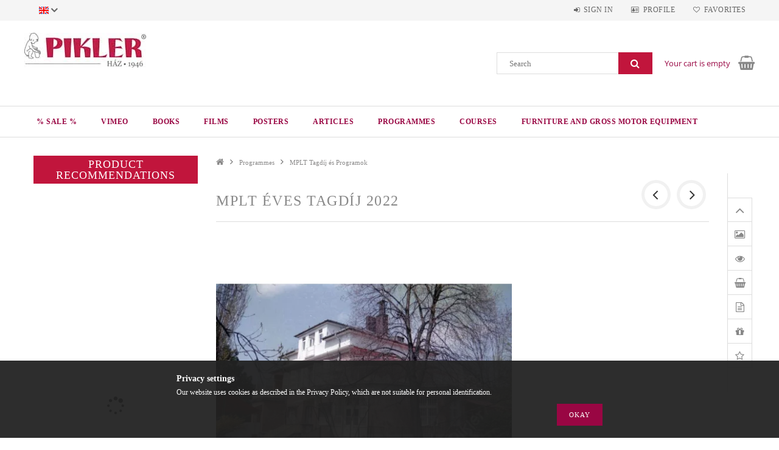

--- FILE ---
content_type: text/html; charset=UTF-8
request_url: https://shop.pikler.hu/en/spd/40-022-01/MPLT-eves-tagdij-2022
body_size: 22129
content:
<!DOCTYPE html>
<html lang="en">
<head>
    <meta content="width=device-width, initial-scale=1.0" name="viewport">
    <link rel="preload" href="https://shop.pikler.hu/!common_design/own/fonts/opensans/OpenSans-Bold.woff2" as="font" type="font/woff2" crossorigin>
    <link rel="preload" href="https://shop.pikler.hu/!common_design/own/fonts/opensans/OpenSans-Regular.woff2" as="font" type="font/woff2" crossorigin>
    <link rel="preload" href="https://shop.pikler.hu/!common_design/own/fonts/opensans/opensans.400.700.min.css" as="style">
    <link rel="stylesheet" href="https://shop.pikler.hu/!common_design/own/fonts/opensans/opensans.400.700.min.css" media="print" onload="this.media='all'">
    <noscript>
        <link rel="stylesheet" href="https://shop.pikler.hu/!common_design/own/fonts/opensans/opensans.400.700.min.css">
    </noscript>
    <meta charset="utf-8">
<meta name="description" content="MPLT éves tagdíj 2022, A Magyarországi Pikler-Lóczy Társaság küldetése: Pikler Emmi életművére és az általa 1946-ban alapított és róla elnevezett Intézet több, ">
<meta name="robots" content="index, follow">
<meta http-equiv="X-UA-Compatible" content="IE=Edge">
<meta property="og:site_name" content="Pikler Shop" />
<meta property="og:title" content="MPLT éves tagdíj 2022 - Pikler Shop">
<meta property="og:description" content="MPLT éves tagdíj 2022, A Magyarországi Pikler-Lóczy Társaság küldetése: Pikler Emmi életművére és az általa 1946-ban alapított és róla elnevezett Intézet több, ">
<meta property="og:type" content="product">
<meta property="og:url" content="https://shop.pikler.hu/en/spd/40-022-01/MPLT-eves-tagdij-2022">
<meta property="og:image" content="https://shop.pikler.hu/img/73576/40-022-01/40-022-01.webp">
<meta name="mobile-web-app-capable" content="yes">
<meta name="apple-mobile-web-app-capable" content="yes">
<meta name="MobileOptimized" content="320">
<meta name="HandheldFriendly" content="true">

<title>MPLT éves tagdíj 2022 - Pikler Shop</title>


<script>
var service_type="shop";
var shop_url_main="https://shop.pikler.hu";
var actual_lang="en";
var money_len="2";
var money_thousend=" ";
var money_dec=".";
var shop_id=73576;
var unas_design_url="https:"+"/"+"/"+"shop.pikler.hu"+"/"+"!common_design"+"/"+"base"+"/"+"001501"+"/";
var unas_design_code='001501';
var unas_base_design_code='1500';
var unas_design_ver=3;
var unas_design_subver=4;
var unas_shop_url='https://shop.pikler.hu/en';
var responsive="yes";
var price_nullcut_disable=1;
var config_plus=new Array();
config_plus['product_tooltip']=1;
config_plus['cart_redirect']=1;
config_plus['money_type']='€';
config_plus['money_type_display']='€';
var lang_text=new Array();

var UNAS = UNAS || {};
UNAS.shop={"base_url":'https://shop.pikler.hu',"domain":'shop.pikler.hu',"username":'pikler.unas.hu',"id":73576,"lang":'en',"currency_type":'€',"currency_code":'EUR',"currency_rate":'1',"currency_length":2,"base_currency_length":2,"canonical_url":'https://shop.pikler.hu/en/spd/40-022-01/MPLT-eves-tagdij-2022'};
UNAS.design={"code":'001501',"page":'artdet'};
UNAS.api_auth="87eef00976a2bc0ee13c7d75ded4dcbc";
UNAS.customer={"email":'',"id":0,"group_id":0,"without_registration":0};
UNAS.shop["category_id"]="808259";
UNAS.shop["sku"]="40-022-01";
UNAS.shop["product_id"]="550883309";
UNAS.shop["only_private_customer_can_purchase"] = false;
 

UNAS.text = {
    "button_overlay_close": `Close`,
    "popup_window": `Popup window`,
    "list": `list`,
    "updating_in_progress": `Update in progress`,
    "updated": `Updated`,
    "is_opened": `open`,
    "is_closed": `Closed`,
    "deleted": `Deleted`,
    "consent_granted": `consent granted`,
    "consent_rejected": `consent denied`,
    "field_is_incorrect": `Invalid field`,
    "error_title": `Error!`,
    "product_variants": `product variants`,
    "product_added_to_cart": `The product has been added to your cart`,
    "product_added_to_cart_with_qty_problem": `Only [qty_added_to_cart] [qty_unit] of the product was added to the cart`,
    "product_removed_from_cart": `Item removed from cart`,
    "reg_title_name": `Name`,
    "reg_title_company_name": `Company name`,
    "number_of_items_in_cart": `Number of items in cart`,
    "cart_is_empty": `Your cart is empty`,
    "cart_updated": `Cart updated`
};


UNAS.text["delete_from_compare"]= `Remove from comparison`;
UNAS.text["comparison"]= `Compare`;

UNAS.text["delete_from_favourites"]= `Remove from favorites`;
UNAS.text["add_to_favourites"]= `Add to Favorites`;






window.lazySizesConfig=window.lazySizesConfig || {};
window.lazySizesConfig.loadMode=1;
window.lazySizesConfig.loadHidden=false;

window.dataLayer = window.dataLayer || [];
function gtag(){dataLayer.push(arguments)};
gtag('js', new Date());
</script>

<script src="https://shop.pikler.hu/!common_packages/jquery/jquery-3.2.1.js?mod_time=1682493235"></script>
<script src="https://shop.pikler.hu/!common_packages/jquery/plugins/migrate/migrate.js?mod_time=1682493235"></script>
<script src="https://shop.pikler.hu/!common_packages/jquery/plugins/tippy/popper-2.4.4.min.js?mod_time=1682493235"></script>
<script src="https://shop.pikler.hu/!common_packages/jquery/plugins/tippy/tippy-bundle.umd.min.js?mod_time=1682493235"></script>
<script src="https://shop.pikler.hu/!common_packages/jquery/plugins/autocomplete/autocomplete.js?mod_time=1751452520"></script>
<script src="https://shop.pikler.hu/!common_packages/jquery/plugins/cookie/cookie.js?mod_time=1682493235"></script>
<script src="https://shop.pikler.hu/!common_packages/jquery/plugins/tools/tools-1.2.7.js?mod_time=1682493235"></script>
<script src="https://shop.pikler.hu/!common_packages/jquery/plugins/lazysizes/lazysizes.min.js?mod_time=1682493235"></script>
<script src="https://shop.pikler.hu/!common_packages/jquery/own/shop_common/exploded/common.js?mod_time=1764831093"></script>
<script src="https://shop.pikler.hu/!common_packages/jquery/own/shop_common/exploded/common_overlay.js?mod_time=1754986321"></script>
<script src="https://shop.pikler.hu/!common_packages/jquery/own/shop_common/exploded/common_shop_popup.js?mod_time=1754991412"></script>
<script src="https://shop.pikler.hu/!common_packages/jquery/own/shop_common/exploded/common_start_checkout.js?mod_time=1752056293"></script>
<script src="https://shop.pikler.hu/!common_packages/jquery/own/shop_common/exploded/design_1500.js?mod_time=1725525511"></script>
<script src="https://shop.pikler.hu/!common_packages/jquery/own/shop_common/exploded/function_change_address_on_order_methods.js?mod_time=1752056293"></script>
<script src="https://shop.pikler.hu/!common_packages/jquery/own/shop_common/exploded/function_check_password.js?mod_time=1751452520"></script>
<script src="https://shop.pikler.hu/!common_packages/jquery/own/shop_common/exploded/function_check_zip.js?mod_time=1767692285"></script>
<script src="https://shop.pikler.hu/!common_packages/jquery/own/shop_common/exploded/function_compare.js?mod_time=1751452520"></script>
<script src="https://shop.pikler.hu/!common_packages/jquery/own/shop_common/exploded/function_customer_addresses.js?mod_time=1725525511"></script>
<script src="https://shop.pikler.hu/!common_packages/jquery/own/shop_common/exploded/function_delivery_point_select.js?mod_time=1751452520"></script>
<script src="https://shop.pikler.hu/!common_packages/jquery/own/shop_common/exploded/function_favourites.js?mod_time=1725525511"></script>
<script src="https://shop.pikler.hu/!common_packages/jquery/own/shop_common/exploded/function_infinite_scroll.js?mod_time=1758625001"></script>
<script src="https://shop.pikler.hu/!common_packages/jquery/own/shop_common/exploded/function_language_and_currency_change.js?mod_time=1751452520"></script>
<script src="https://shop.pikler.hu/!common_packages/jquery/own/shop_common/exploded/function_param_filter.js?mod_time=1764233414"></script>
<script src="https://shop.pikler.hu/!common_packages/jquery/own/shop_common/exploded/function_postsale.js?mod_time=1751452520"></script>
<script src="https://shop.pikler.hu/!common_packages/jquery/own/shop_common/exploded/function_product_print.js?mod_time=1725525511"></script>
<script src="https://shop.pikler.hu/!common_packages/jquery/own/shop_common/exploded/function_product_subscription.js?mod_time=1751452520"></script>
<script src="https://shop.pikler.hu/!common_packages/jquery/own/shop_common/exploded/function_recommend.js?mod_time=1751452520"></script>
<script src="https://shop.pikler.hu/!common_packages/jquery/own/shop_common/exploded/function_saved_cards.js?mod_time=1751452520"></script>
<script src="https://shop.pikler.hu/!common_packages/jquery/own/shop_common/exploded/function_saved_filter_delete.js?mod_time=1751452520"></script>
<script src="https://shop.pikler.hu/!common_packages/jquery/own/shop_common/exploded/function_search_smart_placeholder.js?mod_time=1751452520"></script>
<script src="https://shop.pikler.hu/!common_packages/jquery/own/shop_common/exploded/function_vote.js?mod_time=1725525511"></script>
<script src="https://shop.pikler.hu/!common_packages/jquery/own/shop_common/exploded/page_cart.js?mod_time=1767791926"></script>
<script src="https://shop.pikler.hu/!common_packages/jquery/own/shop_common/exploded/page_customer_addresses.js?mod_time=1768291152"></script>
<script src="https://shop.pikler.hu/!common_packages/jquery/own/shop_common/exploded/page_order_checkout.js?mod_time=1725525511"></script>
<script src="https://shop.pikler.hu/!common_packages/jquery/own/shop_common/exploded/page_order_details.js?mod_time=1725525511"></script>
<script src="https://shop.pikler.hu/!common_packages/jquery/own/shop_common/exploded/page_order_methods.js?mod_time=1760086915"></script>
<script src="https://shop.pikler.hu/!common_packages/jquery/own/shop_common/exploded/page_order_return.js?mod_time=1725525511"></script>
<script src="https://shop.pikler.hu/!common_packages/jquery/own/shop_common/exploded/page_order_send.js?mod_time=1725525511"></script>
<script src="https://shop.pikler.hu/!common_packages/jquery/own/shop_common/exploded/page_order_subscriptions.js?mod_time=1751452520"></script>
<script src="https://shop.pikler.hu/!common_packages/jquery/own/shop_common/exploded/page_order_verification.js?mod_time=1752056293"></script>
<script src="https://shop.pikler.hu/!common_packages/jquery/own/shop_common/exploded/page_product_details.js?mod_time=1751452520"></script>
<script src="https://shop.pikler.hu/!common_packages/jquery/own/shop_common/exploded/page_product_list.js?mod_time=1725525511"></script>
<script src="https://shop.pikler.hu/!common_packages/jquery/own/shop_common/exploded/page_product_reviews.js?mod_time=1751452520"></script>
<script src="https://shop.pikler.hu/!common_packages/jquery/own/shop_common/exploded/page_reg.js?mod_time=1756187461"></script>
<script src="https://shop.pikler.hu/!common_packages/jquery/plugins/hoverintent/hoverintent.js?mod_time=1682493235"></script>
<script src="https://shop.pikler.hu/!common_packages/jquery/own/shop_tooltip/shop_tooltip.js?mod_time=1753441722"></script>
<script src="https://shop.pikler.hu/!common_packages/jquery/plugins/responsive_menu/responsive_menu-unas.js?mod_time=1682493235"></script>
<script src="https://shop.pikler.hu/!common_packages/jquery/plugins/slick/slick.js?mod_time=1682493235"></script>
<script src="https://shop.pikler.hu/!common_packages/jquery/plugins/perfectscrollbar/perfect-scrollbar.jquery.min.js?mod_time=1682493235"></script>
<script src="https://shop.pikler.hu/!common_packages/jquery/plugins/photoswipe/photoswipe.min.js?mod_time=1682493235"></script>
<script src="https://shop.pikler.hu/!common_packages/jquery/plugins/photoswipe/photoswipe-ui-default.min.js?mod_time=1682493235"></script>

<link href="https://shop.pikler.hu/temp/shop_73576_b0efab0771148204eacfc0b054294c81.css?mod_time=1768561528" rel="stylesheet" type="text/css">

<link href="https://shop.pikler.hu/en/spd/40-022-01/MPLT-eves-tagdij-2022" rel="canonical">
<link id="favicon-192x192" rel="icon" type="image/png" href="https://shop.pikler.hu/shop_ordered/73576/pic/192.png" sizes="192x192">
<link href="https://shop.pikler.hu/shop_ordered/73576/design_pic/favicon.ico" rel="shortcut icon">
<script>
        gtag('consent', 'default', {
           'ad_storage': 'granted',
           'ad_user_data': 'granted',
           'ad_personalization': 'granted',
           'analytics_storage': 'granted',
           'functionality_storage': 'granted',
           'personalization_storage': 'granted',
           'security_storage': 'granted'
        });

    
        gtag('consent', 'update', {
           'ad_storage': 'granted',
           'ad_user_data': 'granted',
           'ad_personalization': 'granted',
           'analytics_storage': 'granted',
           'functionality_storage': 'granted',
           'personalization_storage': 'granted',
           'security_storage': 'granted'
        });

        </script>
    
    
    
    



    
        <style>
        
            
                .header_logo_img-container img {
                    position: absolute;
                    left: 0;
                    right: 0;
                    bottom: 0;
                    top: 0;
                }
                .header_logo_1_img-wrapper {
                    padding-top: calc(57 / 200 * 100%);
                    position: relative;
                }
                .header_logo_img-wrap-1 {
                    max-width: 100%;
                    width: 200px;
                    margin: 0 auto;
                }
                
                    @media (max-width: 1023.8px) {
                        .header_logo_1_img-wrapper {
                            padding-top: calc(57 / 200 * 100%);
                        }
                        .header_logo_img-wrap-1 {
                            width: 200px;
                        }
                    }
                
                
                    @media (max-width: 767.8px){
                        .header_logo_1_img-wrapper {
                            padding-top: calc(57 / 200 * 100%);
                        }
                        .header_logo_img-wrap-1 {
                            width: 200px;
                        }
                    }
                
                
                    @media (max-width: 479.8px){
                        .header_logo_1_img-wrapper {
                            padding-top: calc(57 / 200 * 100%);
                        }
                        .header_logo_img-wrap-1 {
                            width: 200px;
                        }
                    }
                
            
        
    </style>
    

    


    
    
    
    
    
    
</head>

<body class='design_ver3 design_subver1 design_subver2 design_subver3 design_subver4' id="ud_shop_artdet">
    <div id="fb-root"></div>
    <script>
        window.fbAsyncInit = function() {
            FB.init({
                xfbml            : true,
                version          : 'v22.0'
            });
        };
    </script>
    <script async defer crossorigin="anonymous" src="https://connect.facebook.net/en_US/sdk.js"></script>
    <div id="image_to_cart" style="display:none; position:absolute; z-index:100000;"></div>
<div class="overlay_common overlay_warning" id="overlay_cart_add"></div>
<script>$(document).ready(function(){ overlay_init("cart_add",{"onBeforeLoad":false}); });</script>
<div id="overlay_login_outer"></div>	
	<script>
	$(document).ready(function(){
	    var login_redir_init="";

		$("#overlay_login_outer").overlay({
			onBeforeLoad: function() {
                var login_redir_temp=login_redir_init;
                if (login_redir_act!="") {
                    login_redir_temp=login_redir_act;
                    login_redir_act="";
                }

									$.ajax({
						type: "GET",
						async: true,
						url: "https://shop.pikler.hu/shop_ajax/ajax_popup_login.php",
						data: {
							shop_id:"73576",
							lang_master:"en",
                            login_redir:login_redir_temp,
							explicit:"ok",
							get_ajax:"1"
						},
						success: function(data){
							$("#overlay_login_outer").html(data);
							if (unas_design_ver >= 5) $("#overlay_login_outer").modal('show');
							$('#overlay_login1 input[name=shop_pass_login]').keypress(function(e) {
								var code = e.keyCode ? e.keyCode : e.which;
								if(code.toString() == 13) {		
									document.form_login_overlay.submit();		
								}	
							});	
						}
					});
								},
			top: 50,
			mask: {
	color: "#000000",
	loadSpeed: 200,
	maskId: "exposeMaskOverlay",
	opacity: 0.7
},
			closeOnClick: (config_plus['overlay_close_on_click_forced'] === 1),
			onClose: function(event, overlayIndex) {
				$("#login_redir").val("");
			},
			load: false
		});
		
			});
	function overlay_login() {
		$(document).ready(function(){
			$("#overlay_login_outer").overlay().load();
		});
	}
	function overlay_login_remind() {
        if (unas_design_ver >= 5) {
            $("#overlay_remind").overlay().load();
        } else {
            $(document).ready(function () {
                $("#overlay_login_outer").overlay().close();
                setTimeout('$("#overlay_remind").overlay().load();', 250);
            });
        }
	}

    var login_redir_act="";
    function overlay_login_redir(redir) {
        login_redir_act=redir;
        $("#overlay_login_outer").overlay().load();
    }
	</script>  
	<div class="overlay_common overlay_info" id="overlay_remind"></div>
<script>$(document).ready(function(){ overlay_init("remind",[]); });</script>

	<script>
    	function overlay_login_error_remind() {
		$(document).ready(function(){
			load_login=0;
			$("#overlay_error").overlay().close();
			setTimeout('$("#overlay_remind").overlay().load();', 250);	
		});
	}
	</script>  
	<div class="overlay_common overlay_info" id="overlay_newsletter"></div>
<script>$(document).ready(function(){ overlay_init("newsletter",[]); });</script>

<script>
function overlay_newsletter() {
    $(document).ready(function(){
        $("#overlay_newsletter").overlay().load();
    });
}
</script>
<div class="overlay_common overlay_error" id="overlay_script"></div>
<script>$(document).ready(function(){ overlay_init("script",[]); });</script>
    <script>
    $(document).ready(function() {
        $.ajax({
            type: "GET",
            url: "https://shop.pikler.hu/shop_ajax/ajax_stat.php",
            data: {master_shop_id:"73576",get_ajax:"1"}
        });
    });
    </script>
    
<div id="responsive_cat_menu"><div id="responsive_cat_menu_content"><script>var responsive_menu='$(\'#responsive_cat_menu ul\').responsive_menu({ajax_type: "GET",ajax_param_str: "cat_key|aktcat",ajax_url: "https://shop.pikler.hu/shop_ajax/ajax_box_cat.php",ajax_data: "master_shop_id=73576&lang_master=en&get_ajax=1&type=responsive_call&box_var_name=shop_cat&box_var_already=no&box_var_responsive=yes&box_var_section=content&box_var_highlight=yes&box_var_type=normal&box_var_multilevel_id=responsive_cat_menu",menu_id: "responsive_cat_menu"});'; </script><div class="responsive_menu"><div class="responsive_menu_nav"><div class="responsive_menu_navtop"><div class="responsive_menu_back "></div><div class="responsive_menu_title ">&nbsp;</div><div class="responsive_menu_close "></div></div><div class="responsive_menu_navbottom"></div></div><div class="responsive_menu_content"><ul style="display:none;"><li><span class="ajax_param">344216|808259</span><a href="https://shop.pikler.hu/en/spl/344216/-Sale" class="text_small resp_clickable" onclick="return false;">% Sale %</a></li><li><span class="ajax_param">664680|808259</span><a href="https://vimeo.com/piklerstudio/vod_pages?source_cat=664680" class="text_small resp_clickable" onclick="return false;">VIMEO</a></li><li><div class="next_level_arrow"></div><span class="ajax_param">868402|808259</span><a href="https://shop.pikler.hu/en/books" class="text_small has_child resp_clickable" onclick="return false;">Books</a></li><li><div class="next_level_arrow"></div><span class="ajax_param">205276|808259</span><a href="https://shop.pikler.hu/en/sct/205276/Films" class="text_small has_child resp_clickable" onclick="return false;">Films</a></li><li><div class="next_level_arrow"></div><span class="ajax_param">783564|808259</span><a href="https://shop.pikler.hu/en/sct/783564/Posters" class="text_small has_child resp_clickable" onclick="return false;">Posters</a></li><li><div class="next_level_arrow"></div><span class="ajax_param">792798|808259</span><a href="https://shop.pikler.hu/en/sct/792798/Articles" class="text_small has_child resp_clickable" onclick="return false;">Articles</a></li><li class="active_menu"><div class="next_level_arrow"></div><span class="ajax_param">911015|808259</span><a href="https://shop.pikler.hu/en/sct/911015/Programmes" class="text_small has_child resp_clickable" onclick="return false;">Programmes</a></li><li><div class="next_level_arrow"></div><span class="ajax_param">660815|808259</span><a href="https://shop.pikler.hu/en/sct/660815/Courses" class="text_small has_child resp_clickable" onclick="return false;">Courses</a></li><li><div class="next_level_arrow"></div><span class="ajax_param">545637|808259</span><a href="https://resources.pikler.hu/?source_cat=545637" class="text_small has_child resp_clickable" onclick="return false;">Furniture and Gross Motor Equipment</a></li></ul></div></div></div></div>
<div id="filter_mobile">
	<div class="filter_mobile_head">
	    <div class="filter_mobile_title"></div>
    	<div id="filter_mobile_close"></div>
    	<div class="clear_fix"></div>
    </div>
    <div class="filter_mobile_content product-filter__content"></div>
</div>

<div id="container">
	

    <div id="header">
    	<div id="header_top">
        	<div id="header_top_wrap" class="row">
                <div id="money_lang" class="col-sm-4">                  
                    <div id="lang">
<div id='box_lang_content' class='box_content'>
    
    <div class='box_lang_type_flag current_flag'>
    	<img src="https://shop.pikler.hu/!common_design/own/image/icon/flag/svg/en.svg" alt="English" title="English"  width="16"  height="12"   style="width: 16px;"  />
    </div>
    <div class='box_lang_type_flag flag_list'>
        <a id="box_lang_hu" data-lang="hu" href="#" data-uri="/spd/40-022-01/MPLT-eves-tagdij-2022" onclick="location.href='https://shop.pikler.hu'+$(this).data('uri')" class="text_small" title="Magyar" rel="nofollow"><img src="https://shop.pikler.hu/!common_design/own/image/icon/flag/svg/hu.svg" alt="Magyar" title="Magyar"  width="16"  height="12"   style="width: 16px;" class="box_lang_flag" /></a><a id="box_lang_es" data-lang="es" href="#" data-uri="/es/spd/40-022-01/MPLT-eves-tagdij-2022" onclick="location.href='https://shop.pikler.hu'+$(this).data('uri')" class="text_small" title="Espanol" rel="nofollow"><img src="https://shop.pikler.hu/!common_design/own/image/icon/flag/svg/es.svg" alt="Espanol" title="Espanol"  width="16"  height="12"   style="width: 16px;" class="box_lang_flag" /></a><a id="box_lang_en" data-lang="en" href="#" data-uri="/en/spd/40-022-01/MPLT-eves-tagdij-2022" onclick="location.href='https://shop.pikler.hu'+$(this).data('uri')" class="text_small box_lang_a_select" title="English" rel="nofollow"><img src="https://shop.pikler.hu/!common_design/own/image/icon/flag/svg/en.svg" alt="English" title="English"  width="16"  height="12"   style="width: 16px;" class="box_lang_flag_select" /></a><a id="box_lang_de" data-lang="de" href="#" data-uri="/de/spd/40-022-01/MPLT-eves-tagdij-2022" onclick="location.href='https://shop.pikler.hu'+$(this).data('uri')" class="text_small" title="Deutsch" rel="nofollow"><img src="https://shop.pikler.hu/!common_design/own/image/icon/flag/svg/de.svg" alt="Deutsch" title="Deutsch"  width="16"  height="12"   style="width: 16px;" class="box_lang_flag" /></a>
    </div>
    <script>
		$('.current_flag').click( function(e) {
				$(this).toggleClass('grey');
				$('.flag_list').slideToggle(400);
				e.stopPropagation();
		});
		$('html').click(function() {
			if($('.flag_list').is(':visible')) {
				$('.flag_list').slideUp(400);
			}
			if($('.current_flag').hasClass('grey')) {
				$('.current_flag').removeClass('grey');
			}
		});
	</script>
    
</div>

</div>
                    <div id="money"><div id='box_money_content' class='box_content'>
    <form name="form_moneychange" action="https://shop.pikler.hu/en/shop_moneychange.php" method="post">
        <input name="file_back" type="hidden" value="/en/spd/40-022-01/MPLT-eves-tagdij-2022">
        <span class="text_select"><select name="session_money_select" id="session_money_select" onchange="document.form_moneychange.submit();" class="text_normal"><option value="-1" selected="selected">EUR - €</option><option value="0" >Ft (HUF)</option></select></span>
    </form>
</div></div>
                    <div class="clear_fix"></div>
                </div>
                <div class="col-sm-2"></div>
                <div id="header_menu" class="col-sm-6">
                	<ul class="list-inline">
	                    <li class="list-inline-item login">
    
        
            
                <script>
                    function overlay_login() {
                        $(document).ready(function(){
                            $("#overlay_login_outer").overlay().load();
                        });
                    }
                </script>
                <a href="javascript:overlay_login();" class="menu_login">Sign in</a>
            

            
        

        

        

        

    
</li>
        	            <li class="list-inline-item profil"><a href="https://shop.pikler.hu/en/shop_order_track.php">Profile</a></li>
                        <li class="list-inline-item fav"><a href="https://shop.pikler.hu/en/shop_order_track.php?tab=favourites">Favorites</a></li>
                        <li class="list-inline-item saved_filters"></li>
                        <li class="list-inline-item compare"></li>
                    </ul>
                </div>
                <div class="clear_fix"></div>
        	</div>
        </div>
        
    	<div id="header_content">
        	<div id="header_content_wrap">
                <div id="logo">



    

    
        <div id="header_logo_img" class="js-element header_logo_img-container" data-element-name="header_logo">
            
                
                    <div class="header_logo_img-wrap header_logo_img-wrap-1">
                        <div class="header_logo_1_img-wrapper">
                            <a href="https://shop.pikler.hu/en/">
                            <picture>
                                
                                <source media="(max-width: 479.8px)" srcset="https://shop.pikler.hu/!common_design/custom/pikler.unas.hu/element/layout_en_header_logo-300x100_1_small.webp?time=1679057806, https://shop.pikler.hu/!common_design/custom/pikler.unas.hu/element/layout_en_header_logo-300x100_1_small_retina.webp?time=1679057806 2x">
                                <source media="(max-width: 767.8px)" srcset="https://shop.pikler.hu/!common_design/custom/pikler.unas.hu/element/layout_en_header_logo-300x100_1_default.webp?time=1679057806, https://shop.pikler.hu/!common_design/custom/pikler.unas.hu/element/layout_en_header_logo-300x100_1_default_retina.webp?time=1679057806 2x">
                                <source media="(max-width: 1023.8px)" srcset="https://shop.pikler.hu/!common_design/custom/pikler.unas.hu/element/layout_en_header_logo-300x100_1_default.webp?time=1679057806, https://shop.pikler.hu/!common_design/custom/pikler.unas.hu/element/layout_en_header_logo-300x100_1_default_retina.webp?time=1679057806 2x">
                                <img fetchpriority="high" width="200" height="57"
                                     src="https://shop.pikler.hu/!common_design/custom/pikler.unas.hu/element/layout_en_header_logo-300x100_1_default.webp?time=1679057806" alt="Pikler Shop"
                                     
                                     srcset="https://shop.pikler.hu/!common_design/custom/pikler.unas.hu/element/layout_en_header_logo-300x100_1_default_retina.webp?time=1679057806 2x"
                                     
                                >
                            </picture>
                            </a>
                        </div>
                    </div>
                
                
            
        </div>
    

</div>
                <div id="header_banner">


</div>
                <div id="header_content_right">
	                <div id="search"><div id="box_search_content" class="box_content browser-is-chrome">
    <form name="form_include_search" id="form_include_search" action="https://shop.pikler.hu/en/shop_search.php" method="get">
        <div class="box_search_field">
            <input data-stay-visible-breakpoint="1000" name="search" id="box_search_input" type="text" pattern=".{3,100}"
                   maxlength="100" class="text_small ac_input js-search-input" title="Please enter a longer search term."
                   placeholder="Search" autocomplete="off"
                   required
            >
        </div>
        <button class="box_search_button fa fa-search" type="submit" title="Search"></button>
    </form>
</div>
<script>
/* CHECK SEARCH INPUT CONTENT  */
function checkForInput(element) {
    let thisEl = $(element);
    let tmpval = thisEl.val();
    thisEl.toggleClass('not-empty', tmpval.length >= 1);
    thisEl.toggleClass('search-enable', tmpval.length >= 3);
}
/* CHECK SEARCH INPUT CONTENT  */
$('#box_search_input').on('blur change keyup', function() {
    checkForInput(this);
});
</script>
<script>
    $(document).ready(function(){
        $(document).on('smartSearchInputLoseFocus', function(){
            if ($('.js-search-smart-autocomplete').length>0) {
                setTimeout(function () {
                    let height = $(window).height() - ($('.js-search-smart-autocomplete').offset().top - $(window).scrollTop()) - 20;
                    $('.search-smart-autocomplete').css('max-height', height + 'px');
                }, 300);
            }
        });
    });
</script></div>
                    <div id="cart"><div id='box_cart_content' class='box_content'>




<div id="box_cart_content_full">
    <div class='box_cart_item'>
        <a href="https://shop.pikler.hu/en/shop_cart.php">
    
                
    
                
                    <span class='box_cart_empty'>Your cart is empty</span>
                    
                
    
        </a>
    </div>
    
    	
    
</div>


<div class="box_cart_itemlist">
    
    <div class="box_cart_itemlist_list">
        
    </div>
    
    
    <div class="box_cart_sum_row">
        
            <div class='box_cart_price_label'>Total:</div>
        
        
            <div class='box_cart_price'><span class='text_color_fault'>0.00 €</span></div>
        
        <div class='clear_fix'></div>
	</div>

    
    <div class='box_cart_button'><input name="Button" type="button" value="Order" onclick="location.href='https://shop.pikler.hu/en/shop_cart.php'"></div>
    
    
</div>



</div>


    <script>
        $("#box_cart_content_full").click(function() {
            document.location.href="https://shop.pikler.hu/en/shop_cart.php";
        });
		$(document).ready (function() {
			$('#cart').hoverIntent({
                over: function () {
                    $(this).find('.box_cart_itemlist').stop(true).slideDown(400, function () {
                        $('.box_cart_itemlist_list').perfectScrollbar();
                    });
                },
                out: function () {
                    $(this).find('.box_cart_itemlist').slideUp(400);
                },
                interval: 100,
                sensitivity: 6,
                timeout: 1000
            });
		});
    </script>
</div>
                </div>
                <div class="clear_fix"></div>
        	</div>
        </div>	
        
        <div id="header_bottom">
        	<div id="header_bottom_wrap">
               	<ul id="mainmenu">
                	
<li data-id="344216">
    <a href="https://shop.pikler.hu/en/spl/344216/-Sale">% Sale %</a>

    
</li>

<li data-id="664680">
    <a href="https://vimeo.com/piklerstudio/vod_pages?source_cat=664680">VIMEO</a>

    
</li>

<li data-id="868402">
    <a href="https://shop.pikler.hu/en/books">Books</a>

    
	<div class="catmenu_lvl2_outer">
        <ul class="catmenu_lvl2 ">
        	
	
	<li data-id="320736">
    	<a href="https://shop.pikler.hu/en/booksinEnglish">English</a>
		
	</li>
	
	<li data-id="255718">
    	<a href="https://shop.pikler.hu/en/spl/255718/Hungarian">Hungarian</a>
		
	</li>
	
	<li data-id="425591">
    	<a href="https://shop.pikler.hu/en/booksinSpanish">Español</a>
		
	</li>
	
	<li data-id="966889">
    	<a href="https://shop.pikler.hu/en/spl/966889/Deutsch">Deutsch</a>
		
	</li>
	
	<li data-id="797389">
    	<a href="https://shop.pikler.hu/en/spl/797389/Francais">Français</a>
		
	</li>
	
	<li data-id="311744">
    	<a href="https://shop.pikler.hu/en/spl/311744/Catala">Català</a>
		
	</li>
	
	<li data-id="148027">
    	<a href="https://shop.pikler.hu/en/spl/148027/Italiano">Italiano</a>
		
	</li>
	
	<li data-id="854179">
    	<a href="https://shop.pikler.hu/en/spl/854179/Portugues">Português</a>
		
	</li>
	
	<li data-id="333444">
    	<a href="https://shop.pikler.hu/en/spl/333444/Nederlands">Nederlands</a>
		
	</li>
	
	<li data-id="362225">
    	<a href="http://www.detska-grija.com/?source_cat=362225" target="_blank">български (Bulgarian)</a>
		
	</li>
	

        </ul>
        
	</div>
    
</li>

<li data-id="205276">
    <a href="https://shop.pikler.hu/en/sct/205276/Films">Films</a>

    
	<div class="catmenu_lvl2_outer">
        <ul class="catmenu_lvl2 ">
        	
	
	<li data-id="911105">
    	<a href="https://shop.pikler.hu/en/spl/911105/Hungarian">Hungarian</a>
		
	</li>
	
	<li data-id="761370">
    	<a href="https://shop.pikler.hu/en/spl/761370/English">English</a>
		
	</li>
	
	<li data-id="504382">
    	<a href="https://shop.pikler.hu/en/spl/504382/Espanol">Español</a>
		
	</li>
	
	<li data-id="567540">
    	<a href="https://shop.pikler.hu/en/spl/567540/Deutsch">Deutsch</a>
		
	</li>
	
	<li data-id="408837">
    	<a href="https://shop.pikler.hu/en/spl/408837/Portugues">Português</a>
		
	</li>
	
	<li data-id="544380">
    	<a href="https://shop.pikler.hu/en/spl/544380/Nederlands">Nederlands</a>
		
	</li>
	
	<li data-id="941985">
    	<a href="https://shop.pikler.hu/en/sct/941985/Francais">Français</a>
		


<ul class="catmenu_lvl3"> 
	
	<li data-id="257885">
    	<a href="https://shop.pikler.hu/en/spl/257885/General">General</a>
	</li>
	
	<li data-id="986236">
    	<a href="https://shop.pikler.hu/en/spl/986236/Clips-d039enfants-individuels">Clips d&#039;enfants individuels</a>
	</li>
	
    

</ul>

	</li>
	
	<li data-id="797412">
    	<a href="https://shop.pikler.hu/en/spl/797412/Multi-language">Multi-language</a>
		
	</li>
	
	<li data-id="641127">
    	<a href="https://shop.pikler.hu/en/spl/641127/Russian">Russian</a>
		
	</li>
	
	<li data-id="504877">
    	<a href="https://shop.pikler.hu/en/spl/504877/Basque">Basque</a>
		
	</li>
	

        </ul>
        
	</div>
    
</li>

<li data-id="783564">
    <a href="https://shop.pikler.hu/en/sct/783564/Posters">Posters</a>

    
	<div class="catmenu_lvl2_outer">
        <ul class="catmenu_lvl2 ">
        	
	
	<li data-id="311836">
    	<a href="https://shop.pikler.hu/en/spl/311836/French">French</a>
		
	</li>
	
	<li data-id="337029">
    	<a href="https://shop.pikler.hu/en/spl/337029/Hungarian">Hungarian</a>
		
	</li>
	
	<li data-id="356342">
    	<a href="https://shop.pikler.hu/en/spl/356342/German">German</a>
		
	</li>
	
	<li data-id="538948">
    	<a href="https://shop.pikler.hu/en/spl/538948/Spanish">Spanish</a>
		
	</li>
	
	<li data-id="143483">
    	<a href="https://shop.pikler.hu/en/spl/143483/English">English</a>
		
	</li>
	

        </ul>
        
	</div>
    
</li>

<li data-id="792798">
    <a href="https://shop.pikler.hu/en/sct/792798/Articles">Articles</a>

    
	<div class="catmenu_lvl2_outer">
        <ul class="catmenu_lvl2 ">
        	
	
	<li data-id="307255">
    	<a href="https://shop.pikler.hu/en/spl/307255/Downloadable-Articles-Multiple-Languages">Downloadable Articles - Multiple Languages</a>
		
	</li>
	
	<li data-id="974769">
    	<a href="https://shop.pikler.hu/en/spl/974769/Hungarian">Hungarian</a>
		
	</li>
	
	<li data-id="695811">
    	<a href="https://shop.pikler.hu/en/spl/695811/English">English</a>
		
	</li>
	
	<li data-id="382742">
    	<a href="https://shop.pikler.hu/en/spl/382742/Francais">Français</a>
		
	</li>
	

        </ul>
        
	</div>
    
</li>

<li data-id="911015">
    <a href="https://shop.pikler.hu/en/sct/911015/Programmes">Programmes</a>

    
	<div class="catmenu_lvl2_outer">
        <ul class="catmenu_lvl2 ">
        	
	
	<li data-id="645442">
    	<a href="https://shop.pikler.hu/en/sct/645442/Muhelybeszelgetesek">Műhelybeszélgetések</a>
		


<ul class="catmenu_lvl3"> 
	
	<li data-id="524374">
    	<a href="https://shop.pikler.hu/en/spl/524374/Szerdai-helyszinunk-a-Pikler-Haz-ideiglenes-irodaj">Szerdai helyszínünk: a Pikler Ház ideiglenes irodája a Városmajornál</a>
	</li>
	
	<li data-id="171051">
    	<a href="https://shop.pikler.hu/en/spl/171051/Keddi-helyszinunk-a-Tunderbolcsi-Zugloban">Keddi helyszínünk: a Tündérbölcsi Zuglóban</a>
	</li>
	
    

</ul>

	</li>
	
	<li data-id="271948">
    	<a href="https://shop.pikler.hu/en/spl/271948/Ujszulott-a-csaladban">Újszülött a családban</a>
		
	</li>
	
	<li data-id="936384">
    	<a href="https://shop.pikler.hu/en/spl/936384/Testver-Szuletik">Testvér Születik</a>
		
	</li>
	
	<li data-id="901012">
    	<a href="https://shop.pikler.hu/en/spl/901012/Egyeni-kiseres">Egyéni kísérés</a>
		
	</li>
	
	<li data-id="433328">
    	<a href="https://shop.pikler.hu/en/sct/433328/JatekTer">JátékTér</a>
		


<ul class="catmenu_lvl3"> 
	
	<li data-id="886050">
    	<a href="https://shop.pikler.hu/en/spl/886050/VertikaLANDos-csoportok">VertikaLANDos csoportok</a>
	</li>
	
	<li data-id="210562">
    	<a href="https://shop.pikler.hu/en/spl/210562/Hajnoczys-csoportok">Hajnóczys csoportok</a>
	</li>
	
    

</ul>

	</li>
	
	<li data-id="423873">
    	<a href="https://shop.pikler.hu/en/spl/423873/Workshop-sorozat-szuloknek">Workshop-sorozat szülőknek</a>
		
	</li>
	
	<li data-id="902453">
    	<a href="https://shop.pikler.hu/en/spl/902453/Gyermekunk-szuletett">Gyermekünk született</a>
		
	</li>
	
	<li data-id="808259">
    	<a href="https://shop.pikler.hu/en/spl/808259/MPLT-Tagdij-es-Programok">MPLT Tagdíj és Programok</a>
		
	</li>
	

        </ul>
        
	</div>
    
</li>

<li data-id="660815">
    <a href="https://shop.pikler.hu/en/sct/660815/Courses">Courses</a>

    
	<div class="catmenu_lvl2_outer">
        <ul class="catmenu_lvl2 ">
        	
	
	<li data-id="767417">
    	<a href="https://shop.pikler.hu/en/spl/767417/Cursos-em-portugues">Cursos em português</a>
		
	</li>
	
	<li data-id="760663">
    	<a href="https://shop.pikler.hu/en/spl/760663/Deutschkurse">Deutschkurse</a>
		
	</li>
	
	<li data-id="166673">
    	<a href="https://shop.pikler.hu/en/spl/166673/Magyar-kurzusok">Magyar kurzusok</a>
		
	</li>
	
	<li data-id="360288">
    	<a href="https://shop.pikler.hu/en/spl/360288/Cursussen-Nederlands">Cursussen Nederlands </a>
		
	</li>
	
	<li data-id="512286">
    	<a href="https://shop.pikler.hu/en/spl/512286/Events">Events</a>
		
	</li>
	

        </ul>
        
	</div>
    
</li>

<li data-id="545637">
    <a href="https://resources.pikler.hu/?source_cat=545637">Furniture and Gross Motor Equipment</a>

    
	<div class="catmenu_lvl2_outer">
        <ul class="catmenu_lvl2 ">
        	
	
	<li data-id="770940">
    	<a href="https://basisgemeinde.de/artikel/krippenmaterial-und-pikler-materialien?source_cat=770940">BASISGEMEINDE (GERMANY)</a>
		
	</li>
	
	<li data-id="731601">
    	<a href="https://edimatt.com/hu/pikler_/?source_cat=731601">EDIMATT (MAGYARORSZÁG)</a>
		
	</li>
	
	<li data-id="665267">
    	<a href="https://www.ergokids.cat/en/?coleccio=pikler-en-2&source_cat=665267">ERGOKIDS  (SPAIN)</a>
		
	</li>
	
	<li data-id="801461">
    	<a href="https://www.kitaland.ch/de/spielgeraete-und-moebel-nach-emmi-pikler/pikler-dreieck-standart?source_cat=801461">KITALAND (SVÁJC)</a>
		
	</li>
	
	<li data-id="911295">
    	<a href="https://www.spielzeugmacher.at/pikler/uebersicht-pikler?source_cat=911295">MARTIN PLACKNER (AUSTRIA)</a>
		
	</li>
	
	<li data-id="179883">
    	<a href="https://radchildrensfurniture.com/products/foldable-pikler-triangle?source_cat=179883">RAD Children&#039;s Furniture (USA)</a>
		
	</li>
	
	<li data-id="152185">
    	<a href="https://www.boulotvers.org/nos-meubles/boulot-vers-fier-fabricant-des-produits-pikler/?source_cat=152185">Le Boulot Vers (Canada)</a>
		
	</li>
	

        </ul>
        
	</div>
    
</li>

                	
                </ul>
                <div class="clear_fix"></div>
                <div id="mobile_mainmenu">
                	<div class="mobile_mainmenu_icon" id="mobile_cat_icon"></div>
                    <div class="mobile_mainmenu_icon" id="mobile_filter_icon"></div>
                    <div class="mobile_mainmenu_icon" id="mobile_search_icon"></div>
                    <div class="mobile_mainmenu_icon" id="mobile_cart_icon"><div id="box_cart_content2">





<div class="box_cart_itemlist">
    
    
    <div class="box_cart_sum_row">
        
        
            <div class='box_cart_price'><span class='text_color_fault'>0.00 €</span></div>
        
        <div class='clear_fix'></div>
	</div>

    
    
</div>


	<div class='box_cart_item'>
        <a href='https://shop.pikler.hu/en/shop_cart.php'>
                

                
                    
                    
                        
                        0
                    
                
        </a>
    </div>
    
    	
    





    <script>
        $("#mobile_cart_icon").click(function() {
            document.location.href="https://shop.pikler.hu/en/shop_cart.php";
        });
		$(document).ready (function() {
			$('#cart').hoverIntent({
                over: function () {
                    $(this).find('.box_cart_itemlist').stop(true).slideDown(400, function () {
                        $('.box_cart_itemlist_list').perfectScrollbar();
                    });
                },
                out: function () {
                    $(this).find('.box_cart_itemlist').slideUp(400);
                },
                interval: 100,
                sensitivity: 6,
                timeout: 1000
            });
		});
    </script>
</div></div>
                </div>
        	</div>
        </div>
        
    </div>

    <div id="content">
        <div id="content_wrap" class="row">    
            
            <div id="right" class="col-sm-9">
                <div id="body">
                    <div id='breadcrumb'><a href="https://shop.pikler.hu/en/sct/0/" class="text_small breadcrumb_item breadcrumb_main">Main Category</a><span class='breadcrumb_sep'> &gt;</span><a href="https://shop.pikler.hu/en/sct/911015/Programmes" class="text_small breadcrumb_item">Programmes</a><span class='breadcrumb_sep'> &gt;</span><a href="https://shop.pikler.hu/en/spl/808259/MPLT-Tagdij-es-Programok" class="text_small breadcrumb_item">MPLT Tagdíj és Programok</a></div>
                    <div id="body_title"></div>
                    <div class="clear_fix"></div>                 
                    <div id="body_container"><div id='page_content_outer'>


























<script>
    
        var $activeProductImg = '.artdet_2_pic img';
        var $productImgContainer = '.artdet_2_pic';
        var $clickElementToInitPs = 'img';
    

    

        var initPhotoSwipeFromDOM = function() {
            var $pswp = $('.pswp')[0];
            var $psDatas = $('.photoSwipeDatas');
            var image = [];

            $psDatas.each( function() {
                var $pics     = $(this),
                        getItems = function() {
                            var items = [];
                            $pics.find('a').each(function() {
                                var $href   = $(this).attr('href'),
                                        $size   = $(this).data('size').split('x'),
                                        $width  = $size[0],
                                        $height = $size[1];

                                var item = {
                                    src : $href,
                                    w   : $width,
                                    h   : $height
                                }

                                items.push(item);
                            });
                            return items;
                        }

                var items = getItems();

                $($productImgContainer).on('click', $clickElementToInitPs, function(event) {
                    event.preventDefault();

                    var $index = $(this).index();
					if ($(this).is('.page_artdet_2_altpic_pic')) {
						$index = $index+1;	
					}
                    var options = {
                        index: $index,
                        history: false,
                        bgOpacity: 0.5,
                        shareEl: false,
                        showHideOpacity: false,
                        getThumbBoundsFn: function(index) {
                            var thumbnail = document.querySelectorAll($activeProductImg)[index];
                            var activeBigPicRatio = items[index].w / items[index].h;
                            var pageYScroll = window.pageYOffset || document.documentElement.scrollTop;
                            var rect = thumbnail.getBoundingClientRect();
                            var offsetY = (rect.height - (rect.height / activeBigPicRatio)) / 2;
                            return {x:rect.left, y:rect.top + pageYScroll + offsetY, w:rect.width};
                        },
                        getDoubleTapZoom: function(isMouseClick, item) {
                            if(isMouseClick) {
                                return 1;
                            } else {
                                return item.initialZoomLevel < 0.7 ? 1 : 1.5;
                            }
                        }
                    }

                    var photoSwipe = new PhotoSwipe($pswp, PhotoSwipeUI_Default, items, options);
                    photoSwipe.init();

                });
            });
        };
</script>


<div id='page_artdet_content' class='page_content'>

    <div id="page_artdet_2_controller">
        <div id="page_artdet_2_controller_fix">
            <div class="controller_button controller_button_top fa fa-angle-up" id="jump_top"><div class="controller_tooltip">Back to top</div></div>
            <div class="controller_button fa fa-image" id="image_controller"><div class="controller_tooltip">Images</div></div>
            <div class="controller_button fa fa-eye" id="shortdesc_controller"><div class="controller_tooltip">Short product description</div></div>
            <div class="controller_button fa fa-shopping-basket" id="cart_controller"><div class="controller_tooltip">Add product to cart</div></div>
            
            <div class="controller_button fa fa-file-text-o" id="details_controller"><div class="controller_tooltip">Details</div></div>
            
            

            
            <div class="controller_button controller-button--package-offers fa fa-gift" id="package_offers_controller">
                <div class="controller_tooltip">Bundle offers</div>
            </div>
            

            <div class="controller_button fa fa-star-o" id="review_controller"><div class="controller_tooltip">Reviews</div></div>
        </div>
        <script>
            $(document).ready(function() {
                let body = $('html, body');

                $('#jump_top').click(function(event) {
                    event.preventDefault();
                    body.animate({scrollTop: 0}, 500);
                    return false;
                })

                $('.controller_button').on("click", function () {
                    let $controller_button = $(this);
                    let $scrollTo = $(`#${$controller_button.attr("id")}_content`);

                    body.animate({
                        scrollTop: $scrollTo.offset().top - 80
                    }, 500);
                });
            });

            $(window).on('scroll', function () {
                var scrollTop = $(window).scrollTop();

                if (scrollTop > 174) {
                    $('#page_artdet_2_controller_fix').addClass('controller_fixed');
                    return;
                }

                $('#page_artdet_2_controller_fix').removeClass('controller_fixed');
            });
        </script>
    </div>
	
    <script>
<!--
var lang_text_warning=`Attention!`
var lang_text_required_fields_missing=`Please fill in all required fields!`
function formsubmit_artdet() {
   cart_add("40__unas__022__unas__01","",null,1)
}
$(document).ready(function(){
	select_base_price("40__unas__022__unas__01",1);
	
	
});
// -->
</script>

	

	
    <div class='page_artdet_content_inner'>
    
    	<form name="form_temp_artdet">

    	<div class='page_artdet_2_head' id='image_controller_content'>
        	<div class='page_artdet_2_name'>
            	<h1>MPLT éves tagdíj 2022
</h1>
            	
            </div>
        	<div id="page_artdet_properties">
                
                  
                



                
                    <div class='page_artdet_neighbor_prev'>
                        <a class="text_normal page_artdet_prev_icon" title="Previous product" href="javascript:product_det_prevnext('https://shop.pikler.hu/en/spd/40-022-01/MPLT-eves-tagdij-2022','?cat=808259&sku=40-022-01&action=prev_js')" rel="nofollow"></a>
                    </div>
                    <div class='page_artdet_neighbor_next'>
                        <a class="text_normal page_artdet_next_icon" title="Next product" href="javascript:product_det_prevnext('https://shop.pikler.hu/en/spd/40-022-01/MPLT-eves-tagdij-2022','?cat=808259&sku=40-022-01&action=next_js')" rel="nofollow"></a>
                    </div>
                
                <div class='clear_fix'></div>
            </div>

            <div class='clear_fix'></div>
        </div>
        
        <div class="page_artdet_2_pic">
            <div class="page_artdet_2_mainpic no_alt">
                <div class="artdet_2_pic">
                    <img width="500" height="500" fetchpriority="high" src="https://shop.pikler.hu/img/73576/40-022-01/500x500,r/40-022-01.webp?time=1670836602"
                         srcset="https://shop.pikler.hu/img/73576/40-022-01/800x800,r/40-022-01.webp?time=1670836602 1.6x"
                          id="main_image" alt="MPLT éves tagdíj 2022" title="MPLT éves tagdíj 2022"
                    >
                </div>
            </div>
            
        </div>
        
		<script>
            $(document).ready(function() {
                initPhotoSwipeFromDOM();
            })
        </script>
    
        <div class="photoSwipeDatas">
            <a aria-hidden="true" tabindex="-1" href="https://shop.pikler.hu/img/73576/40-022-01/40-022-01.webp?time=1670836602" data-size="800x533"></a>
            
        </div>
        
                
        <div class='clear_fix'></div>
        <div class='page_artdet_2_artdata' id='shortdesc_controller_content'>

            
            
            

            

            <div class="page_artdet_egyebtul" id="cart_controller_content">
            
            <input type="hidden" name="egyeb_nev1" id="temp_egyeb_nev1" value="" /><input type="hidden" name="egyeb_list1" id="temp_egyeb_list1" value="" /><input type="hidden" name="egyeb_nev2" id="temp_egyeb_nev2" value="" /><input type="hidden" name="egyeb_list2" id="temp_egyeb_list2" value="" /><input type="hidden" name="egyeb_nev3" id="temp_egyeb_nev3" value="" /><input type="hidden" name="egyeb_list3" id="temp_egyeb_list3" value="" />
            </div>
            <div class='clear_fix'></div>

            

            <div id="page_artdet_2_pricecart">
            
                <div id="page_artdet_price" class="text_normal with-rrp">
                    
                        <div class="page_artdet_price_net   page_artdet_price_bigger">
                            
                            <span id='price_net_brutto_40__unas__022__unas__01' class='price_net_brutto_40__unas__022__unas__01'>2.50</span> €
                        </div>
                    
            
                    
                    
                    

                    

                    

                    
                </div>
            
            
            
	            <div id="page_artdet_cart_func">                
                
                
                    
                        <div id="page_artdet_cart_input" class="page_qty_input_outer ">
                            <span class="text_input">
                                <input name="db" id="db_40__unas__022__unas__01" type="text" class="text_normal page_qty_input" maxlength="7"
                                       value="1" data-step="1"
                                       data-min="1" data-max="999999"
                                       aria-label="Quantity"
                                >
                            </span>
                            
                            <div class="page_artdet_qtybuttons">
                                <div class="plus"><button type='button' class='qtyplus qtyplus_common' aria-label="plus"></button></div>
                                <div class="minus"><button type='button' class='qtyminus qtyminus_common' aria-label="minus"></button></div>
                            </div>
                        </div>
                        <div id="page_artdet_cart_button" class=""><a href="javascript:cart_add('40__unas__022__unas__01','',null,1);"  class="text_small">Add to Cart</a> </div>
                    
                    
                    <div class="clear_fix"></div>
				</div>
                <div class="clear_fix"></div>
            
            </div>
            <div class='clear_fix'></div>
            

            

            
                <div id="page_artdet_func">
                    
                    <div class="page_artdet_func_button artdet_addfav">
                        <span class="artdet_tooltip"><span id='page_artdet_func_favourites_text' class='page_artdet_func_favourites_text_40__unas__022__unas__01'>Add to Favorites</span></span>
                        <div class='page_artdet_func_outer page_artdet_func_favourites_outer_40__unas__022__unas__01' id='page_artdet_func_favourites_outer'>
                            <a href='javascript:add_to_favourites("","40-022-01","page_artdet_func_favourites","page_artdet_func_favourites_outer","550883309");' title='Add to Favorites'
                               class='page_artdet_func_icon page_artdet_func_favourites_40__unas__022__unas__01' id='page_artdet_func_favourites'
                               aria-label="Add to Favorites"
                            >
                            </a>
                        </div>
                    </div>
                    
                    
                    <div class="page_artdet_func_button">
                        <span class="artdet_tooltip">I recommend it</span>
                        <div class='page_artdet_func_outer' id='page_artdet_func_recommend_outer'>
                            <a href='javascript:recommend_dialog("40-022-01");' title='I recommend it'
                               class='page_artdet_func_icon' id='page_artdet_func_recommend' aria-label="I recommend it">
                            </a>
                        </div>
                    </div>
                    
                    
                    <div class="page_artdet_func_button">
                        <span class="artdet_tooltip">Print</span>
                        <div class='page_artdet_func_outer' id='page_artdet_func_print_outer'>
                            <a href='javascript:popup_print_dialog(2,0,"40-022-01");' title='Print'
                               class='page_artdet_func_icon' id='page_artdet_func_print' aria-label='Print'>
                            </a>
                        </div>
                    </div>
                    
                    
                    <div class="page_artdet_func_button">
                        <span class="artdet_tooltip page_artdet_func_compare_text_40__unas__022__unas__01"
                              data-text-add="Compare" data-text-delete="Remove from comparison"
                        >
                            
                            Compare
                        </span>
                        <div class='page_artdet_func_outer' id='page_artdet_func_compare_outer'>
                            <a href='javascript:popup_compare_dialog("40-022-01");' title='Compare'
                               class='page_artdet_func_compare_40__unas__022__unas__01 page_artdet_func_icon'
                               id='page_artdet_func_compare'
                               
                               
                               aria-label="Compare"
                               >
                            </a>
                        </div>
                    </div>
                    
                    
                    <div class="page_artdet_func_button">
                        <span class="artdet_tooltip">Question about the product</span>
                        <div class='page_artdet_func_outer' id='page_artdet_func_question_outer'>
                            <a href='javascript:popup_question_dialog("40-022-01");' title='Question about the product'
                               class='page_artdet_func_icon' id='page_artdet_func_question' aria-label='Question about the product'>
                            </a>
                        </div>
                    </div>
                    
                    <div class='clear_fix'></div>
                </div>
            
                        
            
                <div id="page_artdet_rovleir" class="text_normal"><p><em><span style="font-family: georgia, palatino, serif; font-size: 15px;">A Magyarországi Pikler-Lóczy Társaság küldetése: </span></em></p>
<p><em><span style="font-family: georgia, palatino, serif; font-size: 15px;">Pikler Emmi életművére és az általa 1946-ban alapított és róla elnevezett Intézet több, mint fél évszázados tapasztalataira támaszkodva, elősegíteni a hazai csecsemő és kisgyerek-nevelési kultúra fejlõdését, hozzájárulni Pikler Emmi és munkatársai munkáinak hozzáférhetővé tételéhez, elősegíteni az általuk inspirált magyar és külföldi tapasztalatok megismerését; a csecsemő és a kisgyermek fejlődésével és nevelésével kapcsolatos magyar és külföldi gondolatok, irányzatok találkozását.</span></em></p></div>
            
            
            
            
        </div>
        
        <div class='clear_fix'></div>

        
            <div class='page_artdet_2_gift'><div id='page_artdet_gift'></div><script>
$(document).ready(function(){
	$("#page_artdet_gift").load("https://shop.pikler.hu/shop_marketing.php?cikk=40-022-01&type=page&only=gift&change_lang=en&marketing_type=artdet");
});
</script>
</div>
        

        
        
        
        
        <div class='page_artdet_2_credit'>
        	
                

                

                

                <script>
                    var open_cetelem=false;
                    $("#page_artdet_credit_head").click(function() {
                        if(!open_cetelem) {
                            $("#page_artdet_credit").slideDown( "100", function() {});
                            open_cetelem = true;
                        } else {
                            $("#page_artdet_credit").slideUp( "100", function() {});
                            open_cetelem = false;
                        }
                    });

                    var open_cofidis=false;
                    $("#page_artdet_cofidis_credit_head").click(function() {
                        if(!open_cofidis) {
                            $("#page_artdet_cofidis_credit").slideDown( "100", function() {});
                            open_cofidis = true;
                        } else {
                            $("#page_artdet_cofidis_credit").slideUp( "100", function() {});
                            open_cofidis = false;
                        }
                    });

                    var open_otp_aruhitel=false;
                    $("#page_artdet_otp_aruhitel_credit_head").click(function() {
                        if(!open_otp_aruhitel) {
                            $("#page_artdet_otp_aruhitel_credit").slideDown( "100", function() {});
                            open_otp_aruhitel = true;
                        } else {
                            $("#page_artdet_otparuhitel_credit").slideUp( "100", function() {});
                            open_otp_aruhitel = false;
                        }
                    });
                </script>
            
        </div>
        </form>


        <div class='page_artdet_2_tabbed_area'>
        
            
                <div class="page_artdet_2_tab_section">
                    <div id="details_controller_content" class="page_artdet_tab">Details</div>
                    <div id="tab_description_content" class="page_artdet_tab_content"><p>&nbsp;</p>
<p><span style="font-family: georgia, palatino, serif; font-size: 15px;">Az MPLT Tagsági Díj egy jelképes összeg, melyet a Tagok számára nyújtandó programok (könyvbemutatók, előadások, szakmai beszélgetések) megszervezésére fordítunk. Bízunk benne, hogy tagjaink számának növekedésével idővel egyre többen dolgozhatunk együtt a pikleri szellemiségű kisgyermeknevelés ismertebbé tételén. </span></p>
<p>&nbsp;</p>
<p><span style="font-size: 15px; font-family: georgia, palatino, serif;">Az egyesület tagja bárki lehet, aki egyetért a Magyarországi Pikler-Lóczy Társaság célkitűzéseivel. Küldetésünkről és az egyesület feladatairól ezen a <a href="https://www.pikler.hu/magyarorszagi-pikler-loczy-tarsasag">linken</a> olvashat bővebben. <br /></span></p>
<p><span style="font-size: 15px; font-family: georgia, palatino, serif;"></span></p>
<p><span style="font-size: 15px; font-family: georgia, palatino, serif;">Ha technikai kérdése van, kérjük, írjon a <a href="mailto:shop@pikler.hu">shop@pikler.hu</a> email címre.  </span></p></div>
                </div>
            
            
            
            	<div class="page_artdet_2_tab_section">
	                <div id="tab_data" class="page_artdet_tab">Data</div>
                    <div id="tab_data_content" class="page_artdet_tab_content">
                        
                            
                        
                            
                        
                            
                         
                            
                        
                            
                        
                            <div id="page_artdet_cikk" class="page_artdet_dataline">
                                <div class="page_artdet_data_title">Item number</div>
                                <div class="page_artdet_data_value">40-022-01</div>
                                <div class="clear_fix"></div>
                            </div>
                             
                            
                          
                            
                              
                            
                        
                            
                         
                            
                         
                            
                                                                                                                                 
                    </div>
                </div>
            
                
            
                
            
                
            
                
            

            
            <div class="page_artdet_2_tab_section page_artdet_2_tab_section_package_offers">
                <div id="package_offers_controller_content" class="page_artdet_tab">Bundle offers</div>
                <div id="tab_package_offers_content" class="page_artdet_tab_content">
                    <div class="package_offers_wrapper">
                        <div class="package_offers_loader"></div>
                    </div>
                </div>
            </div>

            <script>
                $(function () {
                    let package_offers_url = 'https://shop.pikler.hu/shop_ajax/ajax_package_offers.php?get_ajax=1&sku=40-022-01&change_lang=en';

                    $("#tab_package_offers_content").load(package_offers_url, function(response) {
                        if (response !== "no") {
                            return;
                        }

                        $(".page_artdet_2_tab_section_package_offers, #package_offers_controller").hide();
                    });
                });

                function openVariantsOverlay(productNode) {
                    let productCard = $(productNode);
                    let variantOverlay = productCard.find(".js-variant-overlay");

                    variantOverlay.show();
                    productCard.addClass("is-active-variant-overlay");
                    productCard.removeClass("has-unselected-variant");
                }

                function closeVariantsOverlay(closeBtn) {
                    let productCard = $(closeBtn).closest(".js-package-offer-item");
                    let variantOverlay = productCard.find(".js-variant-overlay");

                    variantOverlay.hide();
                    productCard.removeClass("is-active-variant-overlay");
                    productCard.addClass("has-unselected-variant");
                }
            </script>
            

            

            

            
            	<div class="page_artdet_2_tab_section">
	                <div id="review_controller_content" class="page_artdet_tab">Reviews</div>
                    <div id="tab_forum_content" class="page_artdet_tab_content with-verified-opinions">
                        
    
                                                    
                            <div class='page_artforum_element_no'>Be the first to write a review!</div>
                            <div class='page_artforum_more'><a href="https://shop.pikler.hu/en/shop_artforum.php?cikk=40-022-01">More reviews and write a review</a></div>
                        
    
                        

                        
                                          
                    </div>
                </div>
            
                
            
            
            <div class='clear_fix'></div>
        </div>
        
        <div id="page_artdet_plaza">
        	
        </div>
        
        
            <div id="page_artdet_social_icon" class="artdet2"><div class='page_artdet_social_icon_div' id='page_artdet_social_icon_facebook' onclick='window.open("https://www.facebook.com/sharer.php?u=https%3A%2F%2Fshop.pikler.hu%2Fen%2Fspd%2F40-022-01%2FMPLT-eves-tagdij-2022")' title='Facebook'></div><div class='page_artdet_social_icon_div' id='page_artdet_social_icon_pinterest' onclick='window.open("http://www.pinterest.com/pin/create/button/?url=https%3A%2F%2Fshop.pikler.hu%2Fen%2Fspd%2F40-022-01%2FMPLT-eves-tagdij-2022&media=https%3A%2F%2Fshop.pikler.hu%2Fimg%2F73576%2F40-022-01%2F40-022-01.webp&description=MPLT+%C3%A9ves+tagd%C3%ADj+2022")' title='Pinterest'></div><div style='width:5px; height:20px;' class='page_artdet_social_icon_div page_artdet_social_icon_space'><!-- --></div><div style='width:95px;' class='page_artdet_social_icon_div' id='page_artdet_social_icon_like'><div class="fb-like" data-href="https://shop.pikler.hu/en/spd/40-022-01/MPLT-eves-tagdij-2022" data-width="95" data-layout="button_count" data-action="like" data-size="small" data-share="false" data-lazy="true"></div><style type="text/css">.fb-like.fb_iframe_widget > span { height: 21px !important; }</style></div><div class="clear_fix"></div></div>
        
	</div>
    <script>
        $(document).ready(function(){
            if (typeof initTippy == 'function') {
                initTippy();
            }
        });
    </script>
    
    
    

    


<!-- Root element of PhotoSwipe. Must have class pswp. -->
<div class="pswp" tabindex="-1" role="dialog" aria-hidden="true">
    <!-- Background of PhotoSwipe.
         It's a separate element as animating opacity is faster than rgba(). -->
    <div class="pswp__bg"></div>
    <!-- Slides wrapper with overflow:hidden. -->
    <div class="pswp__scroll-wrap">
        <!-- Container that holds slides.
            PhotoSwipe keeps only 3 of them in the DOM to save memory.
            Don't modify these 3 pswp__item elements, data is added later on. -->
        <div class="pswp__container">
            <div class="pswp__item"></div>
            <div class="pswp__item"></div>
            <div class="pswp__item"></div>
        </div>
        <!-- Default (PhotoSwipeUI_Default) interface on top of sliding area. Can be changed. -->
        <div class="pswp__ui pswp__ui--hidden">

            <div class="pswp__top-bar">
                <!--  Controls are self-explanatory. Order can be changed. -->

                <div class="pswp__counter"></div>
                <button class="pswp__button pswp__button--close"></button>
                <button class="pswp__button pswp__button--fs"></button>
                <button class="pswp__button pswp__button--zoom"></button>
                <div class="pswp__preloader">
                    <div class="pswp__preloader__icn">
                        <div class="pswp__preloader__cut">
                            <div class="pswp__preloader__donut"></div>
                        </div>
                    </div>
                </div>
            </div>

            <div class="pswp__share-modal pswp__share-modal--hidden pswp__single-tap">
                <div class="pswp__share-tooltip"></div>
            </div>
            <button class="pswp__button pswp__button--arrow--left"></button>
            <button class="pswp__button pswp__button--arrow--right"></button>

            <div class="pswp__caption">
                <div class="pswp__caption__center"></div>
            </div>
        </div>
    </div>
</div>

    

</div><!--page_artdet_content-->
</div></div>
                    <div id="body_bottom"><!-- --></div>
                </div>
            </div>
            
            <div id="left" class="col-sm-3">
                <div id="box_left">
                
                    <div id='box_container_shop_art' class='box_container_1'>
                    <div class="box_left_full">
                        <div class="box_left_top"><!-- --></div>
                        <div class="box_left_title">Product recommendations</div>
                        <div class="box_left_container js-box-content"><div id='box_art_content' class='box_content box_art_content'><div class='box_content_ajax' data-min-length='5'></div><script>
	$.ajax({
		type: "GET",
		async: true,
		url: "https://shop.pikler.hu/shop_ajax/ajax_box_art.php",
		data: {
			box_id:"",
			unas_page:"1",
			cat_endid:"808259",
			get_ajax:1,
			shop_id:"73576",
			lang_master:"en"
		},
		success: function(result){
			$("#box_art_content").html(result);
		}
	});
</script>
</div></div>
                        <div class="box_left_bottom"><!-- --></div>	
                    </div>
					</div><div id='box_container_shop_top' class='box_container_2'>
                    <div class="box_left_full">
                        <div class="box_left_top"><!-- --></div>
                        <div class="box_left_title">Top products</div>
                        <div class="box_left_container js-box-content"><div id='box_top_content' class='box_content box_top_content'><div class='box_content_ajax' data-min-length='5'></div><script>
	$.ajax({
		type: "GET",
		async: true,
		url: "https://shop.pikler.hu/shop_ajax/ajax_box_top.php",
		data: {
			box_id:"",
			unas_page:"1",
			cat_endid:"808259",
			get_ajax:1,
			shop_id:"73576",
			lang_master:"en"
		},
		success: function(result){
			$("#box_top_content").html(result);
		}
	});
</script>
</div></div>
                        <div class="box_left_bottom"><!-- --></div>	
                    </div>
					</div>
                    
                </div>
            </div>

            <div class="clear_fix"></div>

        	<div id="content_bottom"><!-- --></div>
        </div>
	</div>
    <div class="clear_fix"></div>
    <div id="newsletter">
    	<div id="newsletter_wrap" class="col-sm-12">
        	<div class="newsletter_title">Newsletter</div>
            <div class="newsletter_text"></div>
	        


    <div id='box_newsletter_content'>
        <form name="form_newsletter1" action="https://shop.pikler.hu/en/shop_newsletter.php" method="post"><input name="action" type="hidden" value="subscribe"><input name="file_back" type="hidden" value="/en/spd/40-022-01/MPLT-eves-tagdij-2022">
            
            	<div class='box_newsletter_field newsletter_2' id='box_newsletter_name'><input name="news_name" placeholder="Name" value="" type="text"  maxlength="200" class="text_small" /></div>
            
            	<div class='box_newsletter_field newsletter_2' id='box_newsletter_emai'><input name="news_emai" placeholder="Email" value="" type="text"  maxlength="200" class="text_small" /></div>
            
            <div class='box_newsletter_privacy_policy'><span class="text_input text_input_checkbox"><input name="news_privacy_policy" id="news_privacy_policy_1" type="checkbox" value="1" /></span> <label for="news_privacy_policy_1">I consent to the processing of my data and accept the <a href="https://shop.pikler.hu/en/shop_help.php?tab=privacy_policy" target="_blank" class="text_normal"><b>Privacy Policy</b></a>.</label></div>
            <div class='box_newsletter_button'>
                <span class='text_button'><input name="fel" type="button" onclick="newsletter1_submit();" value="Subscribe" class="text_small" id="box_newsletter_button_up" /></span>
            </div>
        <span style="display: none"><label>Re email</label><input name="news_reemail" type="text" /></span><script>
function newsletter1_submit() {
     recaptcha_load();
     setTimeout(() => {
         if ($("#recaptcha_placeholder_newsletter1").html().replace("&nbsp;","")=="") {
             recaptcha_id_newsletter1=grecaptcha.render("recaptcha_placeholder_newsletter1",{"sitekey":"6LemXUYrAAAAAJ2C7kVU1m36lhu6HswqB03afJFN","size":"invisible","badge":"bottomleft","callback": function (recaptcha_response) {document.form_newsletter1.submit();}});
         }
         grecaptcha.reset(recaptcha_id_newsletter1);
         grecaptcha.execute(recaptcha_id_newsletter1);
     }, 300);
}
</script>
<div id="recaptcha_placeholder_newsletter1"></div></form>
        <div class="clear_fix"></div>
    </div>

            <div class="clear_fix"></div>
        </div>
    </div>
    
    <div id="footer">
    	<div id="footer_inner">
        	<div class="footer_menu">



    

    
        <div id="footer_menu_1_img" class="js-element footer_menu_1_img-container" data-element-name="footer_menu_1">
            
                
                
                    <div class="footer_menu_1_html-wrap">
                        <p><strong>Sitemap</strong></p>
<ul>
<li><a href="https://shop.pikler.hu/en/">Home</a></li>
<li><a href="https://shop.pikler.hu/en/sct/0/">Products</a></li>
</ul>
                    </div>
                
            
        </div>
    

</div>
            <div class="footer_menu">



    

    
        <div id="footer_menu_2_img" class="js-element footer_menu_2_img-container" data-element-name="footer_menu_2">
            
                
                
                    <div class="footer_menu_2_html-wrap">
                        <p><strong>Customer account</strong></p>
<ul>
<li><a href="javascript:overlay_login();">Existing customer</a></li>
<li><a href="https://shop.pikler.hu/en/shop_reg.php">Register</a></li>
<li><a href="https://shop.pikler.hu/en/shop_order_track.php">My Profile</a></li>
<li><a href="https://shop.pikler.hu/en/shop_cart.php">Cart</a></li>
<li><a href="https://shop.pikler.hu/en/shop_order_track.php?tab=favourites">My Favorites</a></li>
</ul>
                    </div>
                
            
        </div>
    

</div>
            <div class="footer_menu">



    

    
        <div id="footer_menu_3_img" class="js-element footer_menu_3_img-container" data-element-name="footer_menu_3">
            
                
                
                    <div class="footer_menu_3_html-wrap">
                        <p><strong>Information</strong></p>
<ul>
<li><a href="https://shop.pikler.hu/en/shop_help.php?tab=terms">Terms and Conditions</a></li>
<li><a href="https://shop.pikler.hu/en/shop_help.php?tab=privacy_policy">Privacy Policy</a></li>
<li><a href="https://shop.pikler.hu/en/shop_contact.php?tab=payment">Payment</a></li>
<li><a href="https://shop.pikler.hu/en/shop_contact.php?tab=shipping">Shipping</a></li>
<li><a href="https://shop.pikler.hu/en/shop_contact.php">Contact details</a></li>
</ul>
                    </div>
                
            
        </div>
    

</div>
            <div class="footer_menu footer_contact">



    

    
        <div id="footer_contact_img" class="js-element footer_contact_img-container" data-element-name="footer_contact">
            
                
                
                    <div class="footer_contact_html-wrap">
                        <p><strong>Magyarországi Pikler-Lóczy Társaság (Hungarian Pikler-Lóczy Association)</strong></p>
<ul>
<li><span id="footer_address" class="footer_icon"><strong>address </strong></span>Kulpa utca 5, Budapest, 1025</li>
<li><span id="footer_phone" class="footer_icon"><strong>phone </strong></span>+36-1/212-44-38</li>
<li><span id="footer_email" class="footer_icon"><strong>email </strong></span>shop<span class='em_replace'></span>pikler.hu<script>
	$(document).ready(function(){
		$(".em_replace").html("@");
	});
</script>
</li>
</ul>
                    </div>
                
            
        </div>
    

</div>
            <div class="clear_fix"></div>
        </div>
    </div>
    
    <div id="provider">
    	<div id="provider_inner"></div>
    </div>
    
    <div id="partners">
    	
        
    
    <a href="https://simplepartner.hu/PaymentService/Fizetesi_tajekoztato_EN.pdf" target="_blank" class="checkout__link">
    

        
        <img class="checkout__img lazyload" title="simplepay_hu" alt="simplepay_hu"
             width="294" height="40"
             src="https://shop.pikler.hu/en/main_pic/space.gif" data-src="https://shop.pikler.hu/!common_design/own/image/logo/checkout/logo_checkout_simplepay_hu_box.png" data-srcset="https://shop.pikler.hu/!common_design/own/image/logo/checkout/logo_checkout_simplepay_hu_box-2x.png 2x"
             style="width:294px;max-height:40px;"
       >
        

        
    
    </a>
    

    
    <a href="https://shop.pikler.hu/en/shop_contact.php?tab=payment"  class="checkout__link">
    

        
        <img class="checkout__img lazyload" title="paypal" alt="paypal"
             width="164" height="40"
             src="https://shop.pikler.hu/en/main_pic/space.gif" data-src="https://shop.pikler.hu/!common_design/own/image/logo/checkout/logo_checkout_paypal_box.png" data-srcset="https://shop.pikler.hu/!common_design/own/image/logo/checkout/logo_checkout_paypal_box-2x.png 2x"
             style="width:164px;max-height:40px;"
       >
        

        
    
    </a>
    

    </div>
    
    
</div>
<a href="#" class="back_to_top" aria-label="Back to top"></a>

<script>
// filter menu opener
function responsive_filter_menu() {
	if($('#filter_mobile').data('responsive_menu')!='opened') {
		$('#filter_mobile').data('responsive_menu', 'opened');
		$('#filter_mobile').stop().animate({ left: '+=325' }, 400, 'swing' );
		$('body').css("overflow","hidden");
	}
	else {
		$('#filter_mobile').data('responsive_menu', 'closed');
		$('#filter_mobile').stop().animate({ left: '-=325' }, 400, 'swing' );
		$('body').css("overflow","");
	}
}

// cat menu opener
function responsive_cat_menu() {
	if($('#responsive_cat_menu').data('responsive_menu')!='opened') {
		$('#responsive_cat_menu').data('responsive_menu', 'opened');
		$('#responsive_cat_menu').stop().animate({ left: '+=325' }, 400, 'swing' );
		$('body').css("overflow","hidden");
	}
	else {
		$('#responsive_cat_menu').data('responsive_menu', 'closed');
		$('#responsive_cat_menu').stop().animate({ left: '-=325' }, 400, 'swing' );
		$('body').css("overflow","");
	}
}

function filter_functions (on_reload=false) {
    //filter button
    if ($("#box_filter_content").length!="") {
        $("#mobile_filter_icon").css('display','inline-block');
    }
    if ($("#box_filter_content").length=="") {
        $("#mobile_filter_icon").hide();
    }
    $('#mobile_filter_icon, #filter_mobile_close').off("click").click( function () {
        responsive_filter_menu();
    });
    $(document).click(function(e) {
        if( e.target.id !== 'filter_mobile' && !$('#filter_mobile').has(e.target).length ) {
            if($('#filter_mobile').css('left') == '0px') {
                $('#filter_mobile').data('responsive_menu', 'closed');
                $('#filter_mobile').stop().animate({ left: '-=325' }, 400, 'swing' );
                $('body').css("overflow","");
            }
        }
    });

    if($("#filter_mobile").data("responsive_menu")!="done") {
        $(this).data("responsive_menu", "done");
    }

    //filter_title close + param_desc
    $('#reload1_box_filter_content .product_filter_title').addClass('filter_opened');
    $('#box_filter_content .product_filter_title:first-child').addClass('filter_opened');
    if (!on_reload) {
        $(document).on('click', '.product_filter_title', function () {
                $(this).toggleClass("filter_opened");
                $(this).next(".product_filter_content").stop().slideToggle(400);
            }
        );
    }
    $('#filter_mobile .param_desc_popup.param_desc_popup_ver4').click(function(e){
        if(e.target.tagName.toLowerCase() != 'a') {
            e.preventDefault();
            e.stopPropagation();
        }
    });
    $('#filter_mobile .param_desc_popup.param_desc_popup_ver4').click(function(e){
        if(e.target.tagName.toLowerCase() != 'a') {
            if ($('span', this).is(':visible')) {
                $('span', this).hide();
            } else {
                $('#filter_mobile .param_desc_popup.param_desc_popup_ver4 > span').hide();
                $('span', this).show();
            }
        }
    });
    $('#filter_mobile .param_desc_popup.param_desc_popup_ver4').click(function(){
        if ($('span',this).is(':visible')) {
            $('span',this).css({'top':'-4px','left':'50%','transform':'translate(-50%,-100%)'});
            if ($('span',this).offset().top < 0) {
                $('span',this).css({'top':'calc(100% + 6px)','transform':'translate(-50%,0)'});
            }
            if ($('span',this).offset().left < 0) {
                var negLeft = Math.abs($('span',this).offset().left) + 10;
                $('span',this).css({'left':+negLeft+'px'});
            }
        }
    });

    $(document).click(function(e){
        var container = $('#filter_mobile .param_desc_popup.param_desc_popup_ver4 > span');
        if (container.is(':visible')) {
            container.hide();
        }
    });

    // filter_content scroll
    $('.product_filter_content').each(function(){
        $(this).perfectScrollbar();
    });
}

$(document).ready(function() {
	// money
	if($("#money").html()=="") {
		$("#money").hide();
	}
	
	//lang
	if($("#lang").html()=="") {
		$("#lang").hide();
	}	
	
	//mainmenu
	var mainmenu_item_position;
	$('#mainmenu > li').hoverIntent({
		over: function () {
			mainmenu_item_position = $(this).position();
			$this = $(this);
			
			if ($this.hasClass("menu_item_haschild")) {
				$this.children('ul').css("top", ($(this).height() + mainmenu_item_position.top) + "px");
				$this.children('ul').stop(true).slideDown(300);
			} 
			if ($this.hasClass('menu_item_plus')) {
				$this.children('ul').css('top','50px');
				$this.children('ul').stop(true).slideDown(300);
			}
			else {
				$this.children('div').css("top", ($(this).height() + mainmenu_item_position.top) + "px");
				$this.children('div').stop(true).slideDown(300);
			}
		},
		out: function () {
			if ($this.hasClass("menu_item_haschild")) {
				$this.children('ul').slideUp(300);
			} else {
				$this.children('div').slideUp(300);
			}
		},
		interval:100,
		sensitivity:6,
		timeout: 0
	});

	// cat menu opener
	$('#mobile_cat_icon').click( function () {
		responsive_cat_menu();
	});
	$(document).click(function(e) {
		if( e.target.id !== 'responsive_cat_menu' && !$('#responsive_cat_menu').has(e.target).length ) {
			if($('#responsive_cat_menu').css('left') == '0px') {
				$('#responsive_cat_menu').data('responsive_menu', 'closed');
				$('#responsive_cat_menu').stop().animate({ left: '-=325' }, 400, 'swing' );
				$('body').css("overflow","");
			}
		}
	});
	if($("#responsive_cat_menu").data("responsive_menu")!="done") {
		$(this).data("responsive_menu", "done");
		eval(responsive_menu);
	};

	// search opener
	$('#mobile_search_icon').click( function() {
		if ($(this).hasClass('mobile_icon_opened')) {
			$(this).removeClass('mobile_icon_opened');
			$('#search #box_search_input').blur();
			setTimeout(function() {
				$('#search').slideUp(300);
			}, 200);
			setTimeout (function() {
				$('#header_bottom').css('min-height','50px');
			}, 310);
		} else {
			$(this).addClass('mobile_icon_opened');
			$('#header_bottom').css('min-height','110px');
			$('#search').slideDown(400,function() {
				$('#search #box_search_input').focus();
			});
		}
	});
	
	//header fix
	var topheight = $('#header').height() - $('#header_bottom').height();
	$(window).on('scroll', function () {
		var scrollTop = $(window).scrollTop();
		if (scrollTop > topheight) {
			$('#header_bottom').addClass('header_fixed');
			$('#search').addClass('search_fixed');
			$('#container').css('margin-top', $('#header_bottom_wrap').height()+'px');
		}
		else {
			$('#header_bottom').removeClass('header_fixed');
			$('#search').removeClass('search_fixed');
			$('#container').css('margin-top', '0px');
		}
	});
	
	//select
	select_style();
	
	// back_to_top
    var offset = 220;
    var duration = 500;
    $(window).scroll(function() {
        if ($(this).scrollTop() > offset) {
            $('.back_to_top').fadeIn(duration);
        } else {
            $('.back_to_top').fadeOut(duration);
        }
    });
    $('.back_to_top').click(function(event) {
        event.preventDefault();
        $('html, body').animate({scrollTop: 0}, duration);
        return false;
    });
	
	// footer_contact
	$('.footer_contact ul li').filter(function () {
		var temp_footer_menu=$(this).clone();
		temp_footer_menu.find(".footer_icon").remove();
		temp_footer_menu.html(temp_footer_menu.html().replace(/ /g,""));
		return (temp_footer_menu.text() == "")
	}).css("display","none");
	
	//newsletter no
	if ($('#newsletter').html().indexOf("<input")==-1) $('#newsletter_wrap').html("");

    filter_functions();

    //touch device
    $(document).on('touchstart', function() {
        $('html').addClass('touch-device');
    });
});
$(document).ajaxStop(function() {
	select_style();
});

$(document).on('filterBoxLoaded', function () {
    filter_functions(true);
});
/*** TIPPY ***/
function initTippy() {
    if (typeof tippy == 'function') {
        tippy('[data-tippy]:not(.tippy-inited)', {
            allowHTML: true,
            /*interactive: true,*/
            hideOnClick: false,
            zIndex: 10000,
            maxWidth: "300px",
            onShow: function onShow(instance) {
                instance.popper.hidden = instance.reference.dataset.tippy ? false : true;
                instance.setContent(instance.reference.dataset.tippy);

                function changeTippyText(text, el) {
                    instance.setContent(text);
                    el.attr("data-tippy", text);
                }
            },
            onCreate: function onCreate(instance) {
                instance.reference.classList.add('tippy-inited');
            }
        });
    }
}
</script>
<script>
/* <![CDATA[ */
function add_to_favourites(value,cikk,id,id_outer,master_key) {
    var temp_cikk_id=cikk.replace(/-/g,'__unas__');
    if($("#"+id).hasClass("remove_favourites")){
	    $.ajax({
	    	type: "POST",
	    	url: "https://shop.pikler.hu/shop_ajax/ajax_favourites.php",
	    	data: "get_ajax=1&action=remove&cikk="+cikk+"&shop_id=73576",
	    	success: function(result){
	    		if(result=="OK") {
                var product_array = {};
                product_array["sku"] = cikk;
                product_array["sku_id"] = temp_cikk_id;
                product_array["master_key"] = master_key;
                $(document).trigger("removeFromFavourites", product_array);                if (google_analytics==1) gtag("event", "remove_from_wishlist", { 'sku':cikk });	    		    if ($(".page_artdet_func_favourites_"+temp_cikk_id).attr("alt")!="") $(".page_artdet_func_favourites_"+temp_cikk_id).attr("alt","Add to Favorites");
	    		    if ($(".page_artdet_func_favourites_"+temp_cikk_id).attr("title")!="") $(".page_artdet_func_favourites_"+temp_cikk_id).attr("title","Add to Favorites");
	    		    $(".page_artdet_func_favourites_text_"+temp_cikk_id).html("Add to Favorites");
	    		    $(".page_artdet_func_favourites_"+temp_cikk_id).removeClass("remove_favourites");
	    		    $(".page_artdet_func_favourites_outer_"+temp_cikk_id).removeClass("added");
	    		}
	    	}
    	});
    } else {
	    $.ajax({
	    	type: "POST",
	    	url: "https://shop.pikler.hu/shop_ajax/ajax_favourites.php",
	    	data: "get_ajax=1&action=add&cikk="+cikk+"&shop_id=73576",
	    	dataType: "JSON",
	    	success: function(result){
                var product_array = {};
                product_array["sku"] = cikk;
                product_array["sku_id"] = temp_cikk_id;
                product_array["master_key"] = master_key;
                product_array["event_id"] = result.event_id;
                $(document).trigger("addToFavourites", product_array);	    		if(result.success) {
	    		    if ($(".page_artdet_func_favourites_"+temp_cikk_id).attr("alt")!="") $(".page_artdet_func_favourites_"+temp_cikk_id).attr("alt","Remove from favorites");
	    		    if ($(".page_artdet_func_favourites_"+temp_cikk_id).attr("title")!="") $(".page_artdet_func_favourites_"+temp_cikk_id).attr("title","Remove from favorites");
	    		    $(".page_artdet_func_favourites_text_"+temp_cikk_id).html("Remove from favorites");
	    		    $(".page_artdet_func_favourites_"+temp_cikk_id).addClass("remove_favourites");
	    		    $(".page_artdet_func_favourites_outer_"+temp_cikk_id).addClass("added");
	    		}
	    	}
    	});
     }
  }
        function input_checkbox_alter() {
            $(".text_input_checkbox:not(.text_input_checkbox_alter)").each(function() {
                $(this).addClass("text_input_checkbox_alter");
                if ($(this).find("input").prop("checked")==true) {
                    $(this).addClass("text_input_checkbox_checked");
                    $(this).attr("rel_checked",1);
                } else {
                    $(this).addClass("text_input_checkbox_unchecked");
                    $(this).attr("rel_checked",0);
                }
            });
        }

        function input_checkbox_alter_reload(obj) {
            if (obj.find("input").prop("disabled")!=true) {
                if (obj.attr("rel_checked")==1) {
                    obj.removeClass("text_input_checkbox_checked");
                    obj.addClass("text_input_checkbox_unchecked");
                    obj.attr("rel_checked",0);
                    obj.find("input").prop("checked",false);
                } else {
                    obj.removeClass("text_input_checkbox_unchecked");
                    obj.addClass("text_input_checkbox_checked");
                    obj.attr("rel_checked",1);
                    obj.find("input").prop("checked",true);
                }
            }
        }

        $(document).ready(function() {
            input_checkbox_alter();

            $(document).on("click",".text_input_checkbox",function () {
                if ($(this).find("input").prop("disabled")!=true) {
                    if ($(this).attr("rel_checked")==1) {
                        $(this).removeClass("text_input_checkbox_checked");
                        $(this).addClass("text_input_checkbox_unchecked");
                        $(this).attr("rel_checked",0);
                        $(this).find("input").prop("checked",false);
                        eval($(this).find("input").attr("onclick"));
                    } else {
                        $(this).removeClass("text_input_checkbox_unchecked");
                        $(this).addClass("text_input_checkbox_checked");
                        $(this).attr("rel_checked",1);
                        $(this).find("input").prop("checked",true);
                        eval($(this).find("input").attr("onclick"));
                    }
                }
            });
        });
            function input_radio_alter() {
            $(".text_input_radio:not(.text_input_radio_alter)").each(function() {
                $(this).addClass("text_input_radio_alter");
                if ($(this).find("input").prop("checked") == true) {
                    $(this).addClass("text_input_radio_checked");
                    $(this).attr("rel_checked", 1);
                } else {
                    $(this).addClass("text_input_radio_unchecked");
                    $(this).attr("rel_checked", 0);
                }
            });
        }

        $(document).ready(function() {
            input_radio_alter();

            $(document).on("click",".text_input_radio",function () {
                if ($(this).find("input").prop("disabled")!=true) {
                    $(this).find("input").prop("checked", true);
                    eval($(this).find("input").attr("onclick"));

                    $(".text_input_radio").each(function () {
                        if ($(this).find("input").prop("checked") == true) {
                            $(this).addClass("text_input_radio_checked");
                            $(this).removeClass("text_input_radio_unchecked");
                            $(this).attr("rel_checked", 1);
                        } else {
                            $(this).removeClass("text_input_radio_checked");
                            $(this).addClass("text_input_radio_unchecked");
                            $(this).attr("rel_checked", 0);
                        }
                    });
                }
            });
        });
    var get_ajax=1;

    function calc_search_input_position(search_inputs) {
        let search_input = $(search_inputs).filter(':visible').first();
        if (search_input.length) {
            const offset = search_input.offset();
            const width = search_input.outerWidth(true);
            const height = search_input.outerHeight(true);
            const left = offset.left;
            const top = offset.top - $(window).scrollTop();

            document.documentElement.style.setProperty("--search-input-left-distance", `${left}px`);
            document.documentElement.style.setProperty("--search-input-right-distance", `${left + width}px`);
            document.documentElement.style.setProperty("--search-input-bottom-distance", `${top + height}px`);
            document.documentElement.style.setProperty("--search-input-height", `${height}px`);
        }
    }

    var autocomplete_width;
    var small_search_box;
    var result_class;

    function change_box_search(plus_id) {
        result_class = 'ac_results'+plus_id;
        $("."+result_class).css("display","none");
        autocomplete_width = $("#box_search_content" + plus_id + " #box_search_input" + plus_id).outerWidth(true);
        small_search_box = '';

                if (autocomplete_width < 160) autocomplete_width = 160;
        if (autocomplete_width < 280) {
            small_search_box = ' small_search_box';
            $("."+result_class).addClass("small_search_box");
        } else {
            $("."+result_class).removeClass("small_search_box");
        }
        
        const search_input = $("#box_search_input"+plus_id);
                search_input.autocomplete().setOptions({ width: autocomplete_width, resultsClass: result_class, resultsClassPlus: small_search_box });
    }

    function init_box_search(plus_id) {
        const search_input = $("#box_search_input"+plus_id);

        
                const throttledSearchInputPositionCalc  = throttleWithTrailing(calc_search_input_position);
        function onScroll() {
            throttledSearchInputPositionCalc(search_input);
        }
        search_input.on("focus blur",function (e){
            if (e.type == 'focus') {
                window.addEventListener('scroll', onScroll, { passive: true });
            } else {
                window.removeEventListener('scroll', onScroll);
            }
        });
        
        change_box_search(plus_id);
        $(window).resize(function(){
            change_box_search(plus_id);
        });

        search_input.autocomplete("https://shop.pikler.hu/shop_ajax/ajax_box_search.php", {
            width: autocomplete_width,
            resultsClass: result_class,
            resultsClassPlus: small_search_box,
            minChars: 3,
            max: 10,
            extraParams: {
                'shop_id':'73576',
                'lang_master':'en',
                'get_ajax':'1',
                'search': function() {
                    return search_input.val();
                }
            },
            onSelect: function() {
                var temp_search = search_input.val();

                if (temp_search.indexOf("unas_category_link") >= 0){
                    search_input.val("");
                    temp_search = temp_search.replace('unas_category_link¤','');
                    window.location.href = temp_search;
                } else {
                                        $("#form_include_search"+plus_id).submit();
                }
            },
            selectFirst: false,
                });
    }
    $(document).ready(function() {init_box_search("");});    function popup_compare_dialog(cikk) {
                if (cikk!="" && ($("#page_artlist_"+cikk.replace(/-/g,'__unas__')+" .page_art_func_compare").hasClass("page_art_func_compare_checked") || $(".page_artlist_sku_"+cikk.replace(/-/g,'__unas__')+" .page_art_func_compare").hasClass("page_art_func_compare_checked") || $(".page_artdet_func_compare_"+cikk.replace(/-/g,'__unas__')).hasClass("page_artdet_func_compare_checked"))) {
            compare_box_refresh(cikk,"delete");
        } else {
            if (cikk!="") compare_checkbox(cikk,"add")
                                    $.shop_popup("open",{
                ajax_url:"https://shop.pikler.hu/shop_compare.php",
                ajax_data:"cikk="+cikk+"&change_lang=en&get_ajax=1",
                width: "content",
                height: "content",
                offsetHeight: 32,
                modal:0.6,
                contentId:"page_compare_table",
                popupId:"compare",
                class:"shop_popup_compare shop_popup_artdet",
                overflow: "auto"
            });

            if (google_analytics==1) gtag("event", "show_compare", { });

                    }
            }
    
$(document).ready(function(){
    setTimeout(function() {

        
    }, 300);

});

/* ]]> */
</script>


<script type="application/ld+json">{"@context":"https:\/\/schema.org\/","@type":"Product","url":"https:\/\/shop.pikler.hu\/en\/spd\/40-022-01\/MPLT-eves-tagdij-2022","offers":{"@type":"Offer","category":"Programmes > MPLT Tagd\u00edj \u00e9s Programok","url":"https:\/\/shop.pikler.hu\/en\/spd\/40-022-01\/MPLT-eves-tagdij-2022","itemCondition":"https:\/\/schema.org\/NewCondition","priceCurrency":"EUR","price":"2.5","priceValidUntil":"2027-01-17"},"image":["https:\/\/shop.pikler.hu\/img\/73576\/40-022-01\/40-022-01.webp?time=1670836602"],"sku":"40-022-01","productId":"40-022-01","description":"A Magyarorsz\u00e1gi Pikler-L\u00f3czy T\u00e1rsas\u00e1g k\u00fcldet\u00e9se: \r\nPikler Emmi \u00e9letm\u0171v\u00e9re \u00e9s az \u00e1ltala 1946-ban alap\u00edtott \u00e9s r\u00f3la elnevezett Int\u00e9zet t\u00f6bb, mint f\u00e9l \u00e9vsz\u00e1zados tapasztalataira t\u00e1maszkodva, el\u0151seg\u00edteni a hazai csecsem\u0151 \u00e9s kisgyerek-nevel\u00e9si kult\u00fara fejl\u00f5d\u00e9s\u00e9t, hozz\u00e1j\u00e1rulni Pikler Emmi \u00e9s munkat\u00e1rsai munk\u00e1inak hozz\u00e1f\u00e9rhet\u0151v\u00e9 t\u00e9tel\u00e9hez, el\u0151seg\u00edteni az \u00e1ltaluk inspir\u00e1lt magyar \u00e9s k\u00fclf\u00f6ldi tapasztalatok megismer\u00e9s\u00e9t; a csecsem\u0151 \u00e9s a kisgyermek fejl\u0151d\u00e9s\u00e9vel \u00e9s nevel\u00e9s\u00e9vel kapcsolatos magyar \u00e9s k\u00fclf\u00f6ldi gondolatok, ir\u00e1nyzatok tal\u00e1lkoz\u00e1s\u00e1t.\r\n\r\n\r\nAz MPLT Tags\u00e1gi D\u00edj egy jelk\u00e9pes \u00f6sszeg, melyet a Tagok sz\u00e1m\u00e1ra ny\u00fajtand\u00f3 programok (k\u00f6nyvbemutat\u00f3k, el\u0151ad\u00e1sok, szakmai besz\u00e9lget\u00e9sek) megszervez\u00e9s\u00e9re ford\u00edtunk. B\u00edzunk benne, hogy tagjaink sz\u00e1m\u00e1nak n\u00f6veked\u00e9s\u00e9vel id\u0151vel egyre t\u00f6bben dolgozhatunk egy\u00fctt a pikleri szellemis\u00e9g\u0171 kisgyermeknevel\u00e9s ismertebb\u00e9 t\u00e9tel\u00e9n. \r\n\r\nAz egyes\u00fclet tagja b\u00e1rki lehet, aki egyet\u00e9rt a Magyarorsz\u00e1gi Pikler-L\u00f3czy T\u00e1rsas\u00e1g c\u00e9lkit\u0171z\u00e9seivel. K\u00fcldet\u00e9s\u00fcnkr\u0151l \u00e9s az egyes\u00fclet feladatair\u00f3l ezen a linken olvashat b\u0151vebben. \r\n\r\nHa technikai k\u00e9rd\u00e9se van, k\u00e9rj\u00fck, \u00edrjon a shop@pikler.hu email c\u00edmre.\u00a0 ","review":null,"name":"MPLT \u00e9ves tagd\u00edj 2022"}</script>

<script type="application/ld+json">{"@context":"https:\/\/schema.org\/","@type":"BreadcrumbList","itemListElement":[{"@type":"ListItem","position":1,"name":"Programmes","item":"https:\/\/shop.pikler.hu\/en\/sct\/911015\/Programmes"},{"@type":"ListItem","position":2,"name":"MPLT Tagd\u00edj \u00e9s Programok","item":"https:\/\/shop.pikler.hu\/en\/spl\/808259\/MPLT-Tagdij-es-Programok"}]}</script>

<script type="application/ld+json">{"@context":"https:\/\/schema.org\/","@type":"WebSite","url":"https:\/\/shop.pikler.hu\/en\/","name":"Pikler Shop","potentialAction":{"@type":"SearchAction","target":"https:\/\/shop.pikler.hu\/en\/shop_search.php?search={search_term}","query-input":"required name=search_term"}}</script>


<script id="barat_hud_sr_script">var hst = document.createElement("script");hst.src = "//admin.fogyasztobarat.hu/h-api.js";hst.type = "text/javascript";hst.setAttribute("data-id", "FONXYE6Y");hst.setAttribute("id", "fbarat");var hs = document.getElementById("barat_hud_sr_script");hs.parentNode.insertBefore(hst, hs);</script>

<div id="cookie_alert" class="  cookie_alert_3">
    <div id="cookie_alert_open">
        <div class="cookie_alert_title">Privacy settings</div>
        <div class="cookie_alert_text">Our website uses cookies as described in the Privacy Policy, which are not suitable for personal identification.</div>
        <div class="cookie_alert_button">
            <input type='button' class='bg_color_dark1' onclick='cookie_alert_action(1,1);' value='Okay'>
        </div>
    </div>
</div>
</body>


</html>